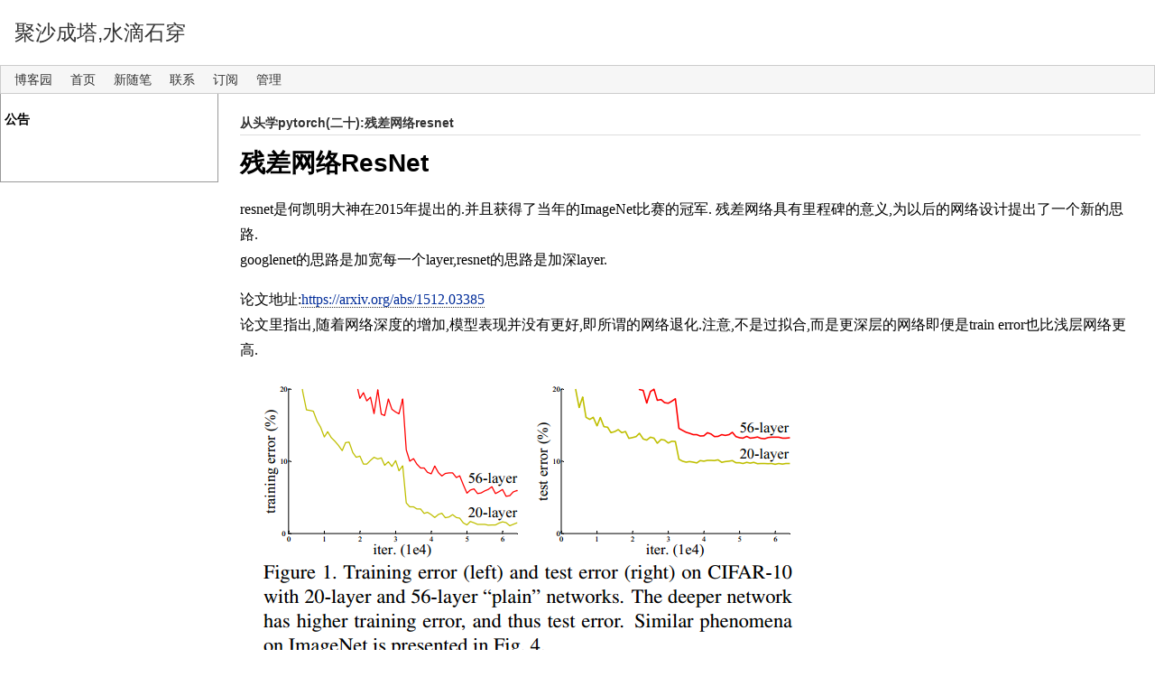

--- FILE ---
content_type: text/html; charset=utf-8
request_url: https://www.cnblogs.com/sdu20112013/p/12206615.html
body_size: 9707
content:
<!DOCTYPE html>
<html lang="zh-cn">
<head>
    <meta charset="utf-8" />
    <meta name="viewport" content="width=device-width, initial-scale=1.0" />
    <meta name="referrer" content="origin-when-cross-origin" />
    <meta name="keywords" content="从头学pytorch" />
    <meta name="description" content="残差网络ResNet resnet是何凯明大神在2015年提出的.并且获得了当年的ImageNet比赛的冠军. 残差网络具有里程碑的意义,为以后的网络设计提出了一个新的思路. googlenet的思路是加宽每一个layer,resnet的思路是加深layer. 论文地址: 论文里指出,随着网络深度的" />
    <meta property="og:description" content="残差网络ResNet resnet是何凯明大神在2015年提出的.并且获得了当年的ImageNet比赛的冠军. 残差网络具有里程碑的意义,为以后的网络设计提出了一个新的思路. googlenet的思路是加宽每一个layer,resnet的思路是加深layer. 论文地址: 论文里指出,随着网络深度的" />
    <meta property="og:image" content="https://img2018.cnblogs.com/blog/583030/202001/583030-20200116184516757-1626576235.png" />
    <meta http-equiv="Cache-Control" content="no-transform" />
    <meta http-equiv="Cache-Control" content="no-siteapp" />
    <meta http-equiv="X-UA-Compatible" content="IE=edge" />
    <title>从头学pytorch(二十):残差网络resnet - core! - 博客园</title>
    <link rel="icon" id="favicon" href="https://assets.cnblogs.com/favicon_v3_2.ico" type="image/x-icon" />
    <link rel="canonical" href="https://www.cnblogs.com/sdu20112013/p/12206615.html" />
    
    <link rel="stylesheet" href="/css/blog-common.min.css?v=R-rVrNMCww2yul5xXUhO700E4bdSawv9GWDBDURYdKA" />
    

    <link id="MainCss" rel="stylesheet" href="/skins/lessismore/bundle-lessismore.min.css?v=nnQ47fp4Qbv0WginXOxMy2lTws91537jjpr1lQi7qSk" />
        <link id="highlighter-theme-cnblogs" type="text/css" rel="stylesheet" href="/css/hljs/cnblogs.css?v=5J1NDtbnnIr2Rc2SdhEMlMxD4l9Eydj88B31E7_NhS4" />
    <link type="text/css" rel="stylesheet" href="https://www.cnblogs.com/sdu20112013/custom.css?v=BJBVzORo01tvbPnPns6pdl9eyA4=" />
    
    <link id="mobile-style" media="only screen and (max-width: 767px)" type="text/css" rel="stylesheet" href="/skins/lessismore/bundle-lessismore-mobile.min.css?v=42g61iDHH6S432CJ6N9GO8KomOC4CoNL3DskWAHiHGk" />
    
    <link type="application/rss+xml" rel="alternate" href="https://www.cnblogs.com/sdu20112013/rss" />
    <link type="application/rsd+xml" rel="EditURI" href="https://www.cnblogs.com/sdu20112013/rsd.xml" />
    <link type="application/wlwmanifest+xml" rel="wlwmanifest" href="https://www.cnblogs.com/sdu20112013/wlwmanifest.xml" />
    
    <script type="application/ld&#x2B;json">
    {
      "@context": "https://schema.org",
      "@type": "BlogPosting",
      "@id": "https://www.cnblogs.com/sdu20112013/p/12206615.html",
      "headline": "从头学pytorch(二十):残差网络resnet",
      "description": "残差网络ResNet resnet是何凯明大神在2015年提出的.并且获得了当年的ImageNet比赛的冠军. 残差网络具有里程碑的意义,为以后的网络设计提出了一个新的思路. googlenet的思路是加宽每一个layer,resnet的思路是加深layer. 论文地址: 论文里指出,随着网络深度的",
      "image": [
        
      ],
      "author": {
        "@type": "Person",
        "@id": "https://www.cnblogs.com/sdu20112013/",
        "name": "core!",
        "url": "https://www.cnblogs.com/sdu20112013/"
      },
      "publisher": {
        "@type": "Organization",
        "@id": "https://www.cnblogs.com/",
        "name": "博客园",
        "url": "https://www.cnblogs.com/"
      },
      "datePublished": "2020-01-17T16:57:00.0000000&#x2B;08:00",
      "dateModified": "2020-01-17T17:37:00.0000000&#x2B;08:00",
      "wordCount": "7583",
      "isPartOf": {
        "@type": "Blog",
        "@id": "https://www.cnblogs.com/sdu20112013/",
        "name": "聚沙成塔,水滴石穿",
        "publisher": {
          "@type": "Organization",
          "@id": "https://www.cnblogs.com/",
          "name": "博客园"
        }
      }
    }
    </script>

    <script>
        var currentBlogId = 170320;
        var currentBlogApp = 'sdu20112013';
        var isLogined = false;
        var isBlogOwner = false;
        window.isCorp = false;
        window.skinName = 'LessIsMore';
        var visitorUserId = '';
        window.hasCustomScript = true;
        window.cb_enable_mathjax = true;
        window.mathEngine = 0;
        window.codeHighlightEngine = 1;
        window.enableCodeLineNumber = false;
        window.codeHighlightTheme = 'cnblogs';
        window.darkModeCodeHighlightTheme = 'vs2015';
        window.isDarkCodeHighlightTheme = false;
        window.isDarkModeCodeHighlightThemeDark = true;
        window.isDisableCodeHighlighter = false;
        window.enableCodeThemeTypeFollowSystem = false;
        window.enableMacStyleCodeBlock = false;        
    </script>
        <script>
            window.currentPostId = 12206615;
            window.currentPostDateAdded = '2020-01-17 16:57';
        </script>
    <script src="https://assets.cnblogs.com/scripts/jquery-3.3.1.min.js"></script>
    <script src="https://cdn-www.cnblogs.com/js/blog-common.min.js?v=2E9pft2jnPHyljHeRID6iNZTNAFOiCxTqLoxoNcG-LA"></script>
        <script>updateCustomBlogReferrer();</script>
    
</head>
<body class="skin-lessismore no-navbar mathjax2">
    <a name="top"></a>
    <div id="top_nav" class="navbar forpc navbar-custom">
        <nav id="nav_main" class="navbar-main">
            <ul id="nav_left" class="navbar-list navbar-left">
                <li class="navbar-branding">
                    <a href="https://www.cnblogs.com/" title="开发者的网上家园" role="banner">
                        <img src="//assets.cnblogs.com/logo.svg" alt="博客园logo" />
                    </a>
                </li>
                <li><a href="https://cnblogs.vip/">会员</a></li>
                <li><a href="https://cnblogs.vip/store">周边</a></li>
                <li><a href="https://news.cnblogs.com/" onclick="countClicks('nav', 'skin-navbar-news')">新闻</a></li>
                <li><a href="https://q.cnblogs.com/" onclick="countClicks('nav', 'skin-navbar-q')">博问</a></li>
                <li><a href="https://ing.cnblogs.com/" onclick="countClicks('nav', 'skin-navbar-ing')">闪存</a></li>
                <li><a href="https://www.cnblogs.com/cmt/p/18500368">众包</a></li>
                <li><a href="https://www.cnblogs.com/cmt/p/19316348">赞助商</a></li>
                <li><a href="https://chat2db-ai.com/" target="_blank" onclick="countClicks('nav', 'skin-navbar-chat2db')">Chat2DB</a></li>
            </ul>
            <ul id="nav_right" class="navbar-list navbar-right">
                <li>
                    <form id="zzk_search" class="navbar-search dropdown" action="https://zzk.cnblogs.com/s" method="get" role="search">
                        <input name="w" id="zzk_search_input" placeholder="代码改变世界" type="search" tabindex="3" autocomplete="off" />
                        <button id="zzk_search_button" onclick="window.navbarSearchManager.triggerActiveOption()">
                            <img id="search_icon" class="focus-hidden" src="//assets.cnblogs.com/icons/search.svg" alt="搜索" />
                            <img class="hidden focus-visible" src="//assets.cnblogs.com/icons/enter.svg" alt="搜索" />
                        </button>
                        <ul id="navbar_search_options" class="dropdown-menu quick-search-menu">
                            <li tabindex="0" class="active" onclick="zzkSearch(event, document.getElementById('zzk_search_input').value)">
                                <div class="keyword-wrapper">
                                    <img src="//assets.cnblogs.com/icons/search.svg" alt="搜索" />
                                    <div class="keyword"></div>
                                </div>
                                <span class="search-area">所有博客</span>
                            </li>
                                    <li tabindex="1" onclick="zzkBlogSearch(event, 'sdu20112013', document.getElementById('zzk_search_input').value)">
                                        <div class="keyword-wrapper">
                                            <img src="//assets.cnblogs.com/icons/search.svg" alt="搜索" />
                                            <div class="keyword"></div>
                                        </div>
                                        <span class="search-area">当前博客</span>
                                    </li>
                        </ul>
                    </form>
                </li>
                <li id="navbar_login_status" class="navbar-list">
                    <a class="navbar-user-info navbar-blog" href="https://i.cnblogs.com/EditPosts.aspx?opt=1" alt="写随笔" title="写随笔">
                        <img id="new_post_icon" class="navbar-icon" src="//assets.cnblogs.com/icons/newpost.svg" alt="写随笔" />
                    </a>
                    <a id="navblog-myblog-icon" class="navbar-user-info navbar-blog" href="https://www.cnblogs.com/my" alt="我的博客" title="我的博客">
                        <img id="myblog_icon" class="navbar-icon" src="//assets.cnblogs.com/icons/myblog.svg" alt="我的博客" />
                    </a>
                    <a class="navbar-user-info navbar-message navbar-icon-wrapper" href="https://msg.cnblogs.com/" alt="短消息" title="短消息">
                        <img id="msg_icon" class="navbar-icon" src="//assets.cnblogs.com/icons/message.svg" alt="短消息" />
                        <span id="msg_count" style="display: none"></span>
                    </a>
                    <a id="navbar_lite_mode_indicator" data-current-page="blog" style="display: none" href="javascript:void(0)" alt="简洁模式" title="简洁模式启用，您在访问他人博客时会使用简洁款皮肤展示">
                        <img class="navbar-icon" src="//assets.cnblogs.com/icons/lite-mode-on.svg" alt="简洁模式" />
                    </a>
                    <div id="user_info" class="navbar-user-info dropdown">
                        <a class="dropdown-button" href="https://home.cnblogs.com/">
                            <img id="user_icon" class="navbar-avatar" src="//assets.cnblogs.com/icons/avatar-default.svg" alt="用户头像" />
                        </a>
                        <div class="dropdown-menu">
                            <a id="navblog-myblog-text" href="https://www.cnblogs.com/my">我的博客</a>
                            <a href="https://home.cnblogs.com/">我的园子</a>
                            <a href="https://account.cnblogs.com/settings/account">账号设置</a>
                            <a href="https://vip.cnblogs.com/my">会员中心</a>
                            <a href="javascript:void(0)" id="navbar_lite_mode_toggle" title="简洁模式会使用简洁款皮肤显示所有博客">
    简洁模式 <span id="navbar_lite_mode_spinner" class="hide">...</span>
</a>

                            <a href="javascript:void(0)" onclick="account.logout();">退出登录</a>
                        </div>
                    </div>
                    <a class="navbar-anonymous" href="https://account.cnblogs.com/signup">注册</a>
                    <a class="navbar-anonymous" href="javascript:void(0);" onclick="account.login()">登录</a>
                </li>
            </ul>
        </nav>
    </div>

    <div id="page_begin_html">
        <link type="text/css" rel="stylesheet" href="https://blog-static.cnblogs.com/files/sdu20112013/vote.css"/>
    </div>

    <div id="home">
    <div id="header">
        <div id="blogTitle">
            <div class="title"><a id="Header1_HeaderTitle" class="headermaintitle HeaderMainTitle" href="https://www.cnblogs.com/sdu20112013">聚沙成塔,水滴石穿</a>
</div>
<div class="subtitle"></div>

        </div>
        <div id="navigator">
            
<ul id="navList">
    <li id="nav_sitehome"><a id="blog_nav_sitehome" class="menu" href="https://www.cnblogs.com/">
博客园</a>
</li>
    <li id="nav_myhome">
<a id="blog_nav_myhome" class="menu" href="https://www.cnblogs.com/sdu20112013/">
首页</a>
</li>
    <li id="nav_newpost">

<a id="blog_nav_newpost" class="menu" href="https://i.cnblogs.com/EditPosts.aspx?opt=1">
新随笔</a>
</li>
    <li id="nav_contact">
<a id="blog_nav_contact" class="menu" href="https://msg.cnblogs.com/send/core%21">
联系</a></li>
    <li id="nav_rss">
<a id="blog_nav_rss" class="menu" href="javascript:void(0)" data-rss="https://www.cnblogs.com/sdu20112013/rss/">
订阅</a></li>
    <li id="nav_admin">
<a id="blog_nav_admin" class="menu" href="https://i.cnblogs.com/">
管理</a>
</li>
</ul>

            <div class="blogStats">
                <div id="blog_stats_place_holder"><script>loadBlogStats();</script></div>
            </div>
        </div>
    </div>
    <div id="main">
        <div id="mainContent">
            <div class="forFlow">
                <div id="post_detail">
    <div id="topics">
        <div class="post">
            <h1 class="postTitle">
                <a id="cb_post_title_url" class="postTitle2 vertical-middle" href="https://www.cnblogs.com/sdu20112013/p/12206615.html" title="发布于 2020-01-17 16:57">
    <span role="heading" aria-level="2">从头学pytorch(二十):残差网络resnet</span>
    

</a>

            </h1>
            <div class="clear"></div>
            <div class="postBody">
                <div id="cnblogs_post_body" class="blogpost-body cnblogs-markdown">
<h1 id="残差网络resnet">残差网络ResNet</h1>
<p>resnet是何凯明大神在2015年提出的.并且获得了当年的ImageNet比赛的冠军. 残差网络具有里程碑的意义,为以后的网络设计提出了一个新的思路.<br>
googlenet的思路是加宽每一个layer,resnet的思路是加深layer.</p>
<p>论文地址:<a href="https://arxiv.org/abs/1512.03385" target="_blank" rel="noopener nofollow">https://arxiv.org/abs/1512.03385</a><br>
论文里指出,随着网络深度的增加,模型表现并没有更好,即所谓的网络退化.注意,不是过拟合,而是更深层的网络即便是train error也比浅层网络更高.<br>
<img src="https://img2018.cnblogs.com/blog/583030/202001/583030-20200116184516757-1626576235.png" alt="" loading="lazy"><br>
这说明,深层网络没有学习到合理的参数．</p>
<p>然后,大神就开始开脑洞了,提出了残差结构,也叫shortcut connection:<br>
<img src="https://img2018.cnblogs.com/blog/583030/202001/583030-20200116185543580-187737415.png" alt="" loading="lazy"><br>
以前学习的是F(x)(就是每一层的映射关系,输入x,输出F(x)),现在学的是F(x)-x,那为啥学习Ｆ(x)-x就更容易呢？<br>
关于残差网络为何有效的分析,参考:<a href="https://zhuanlan.zhihu.com/p/80226180" target="_blank" rel="noopener nofollow">https://zhuanlan.zhihu.com/p/80226180</a><br>
目前并没有一个统一的结论,我比较倾向于模型集成这个说法.<br>
<img src="https://img2018.cnblogs.com/blog/583030/202001/583030-20200116183950621-260726404.png" alt="" loading="lazy"></p>
<blockquote>
<p>残差网络就可以被看作是一系列路径集合组装而成的一个集成模型，其中不同的路径包含了不同的网络层子集。Andreas Veit等人展开了几组实验（Lesion study），在测试时，删去残差网络的部分网络层（即丢弃一部分路径）、或交换某些网络模块的顺序（改变网络的结构，丢弃一部分路径的同时引入新路径）。实验结果表明，网络的表现与正确网络路径数平滑相关（在路径变化时，网络表现没有剧烈变化），这表明残差网络展开后的路径具有一定的独立性和冗余性，使得残差网络表现得像一个集成模型（ensemble）</p>
</blockquote>
<h2 id="模型结构">模型结构</h2>
<p>大神的思路咱跟不上,管他娘的为啥有效呢,深度学习里的玄学事情还少吗,这种问题留给科学家去研究吧. 咱们用深度学习是来做产品的,实际提高生产力的.<br>
我们来看看resnet模型结构.<br>
<img src="https://img2018.cnblogs.com/blog/583030/202001/583030-20200116190815187-1705885642.png" alt="" loading="lazy"><br>
<img src="https://img2018.cnblogs.com/blog/583030/202001/583030-20200116191005412-352086029.png" alt="" loading="lazy"></p>
<h2 id="实现残差结构">实现残差结构</h2>
<p>按照论文里的34-layer这个来实现.<br>
仔细看上面两个图可知,残差块用的卷积核为kernel_size=3．模型的conv3_1,conv4_1,conv5_1之前做了宽高减半的downsample．conv2_x是通过maxpool(stride=2)完成的下采样.其余的是通过conv2d(stride=2)完成的.</p>
<p>resnet采取了和vgg类似的堆叠结构,只不过vgg堆叠的是连续卷积核,resnet堆叠的是连续残差块.和vgg一样,越往后面的层,channel相较于前面的layer翻倍,h,w减半.</p>
<p>代码不是一蹴而就的,具体如何一步步实现可以去看<a href="https://github.com/sdu2011/learn_pytorch/commits/master/chapter05/learnpytorch_5.11.py" target="_blank" rel="noopener nofollow">github提交的history</a>.</p>
<p>残差块的实现注意两点</p>
<ul>
<li>第一个卷积需要传入stride完成下采样</li>
<li>卷积后改变了输入shape的话,为了完成相加的操作,需要对输入做1x1卷积</li>
</ul>
<pre><code class="language-python">class Residual(nn.Module):
    def __init__(self,in_channels,out_channels,stride=1):
        super(Residual,self).__init__()
        self.stride = stride
        self.conv1 = nn.Conv2d(in_channels,out_channels,kernel_size=3,stride=stride,padding=1)
        self.bn1 = nn.BatchNorm2d(out_channels)
        self.relu = nn.ReLU(inplace=True)
        self.conv2 = nn.Conv2d(out_channels,out_channels,kernel_size=3,padding=1)
        self.bn2 = nn.BatchNorm2d(out_channels)

        #　ｘ卷积后shape发生改变,比如:x:[1,64,56,56] --&gt; [1,128,28,28],则需要1x1卷积改变x
        if in_channels != out_channels:
            self.conv1x1 = nn.Conv2d(in_channels,out_channels,kernel_size=1,stride=stride)
        else:
            self.conv1x1 = None
            

    def forward(self,x):
        # print(x.shape)
        o1 = self.relu(self.bn1(self.conv1(x)))
        # print(o1.shape)
        o2 = self.bn2(self.conv2(o1))
        # print(o2.shape)

        if self.conv1x1:
            x = self.conv1x1(x) 

        out = self.relu(o2 + x)
        return out
</code></pre>
<p>在卷积层完成特征提取后,　每张图可以得到512个7x7的feature map．做全局平均池化后得到512个feature.再传入全连接层做特征的线性组合得到num_classes个类别．</p>
<p>我们来实现34-layer的resnet</p>
<pre><code class="language-python">class ResNet(nn.Module):
    def __init__(self,in_channels,num_classes):
        super(ResNet,self).__init__()
        self.conv1 = nn.Sequential(
            nn.Conv2d(in_channels,64,kernel_size=7,stride=2,padding=3),
            nn.BatchNorm2d(64),
            nn.ReLU(inplace=True)
        )

        self.conv2 = nn.Sequential(
            nn.MaxPool2d(kernel_size=3,stride=2,padding=1),
            Residual(64,64),
            Residual(64,64),
            Residual(64,64),
        )

        self.conv3 = nn.Sequential(
            Residual(64,128,stride=2),
            Residual(128,128),
            Residual(128,128),
            Residual(128,128),
            Residual(128,128),
        )

        self.conv4 = nn.Sequential(
            Residual(128,256,stride=2),
            Residual(256,256),
            Residual(256,256),
            Residual(256,256),
            Residual(256,256),
            Residual(256,256),
        )

        self.conv5 = nn.Sequential(
            Residual(256,512,stride=2),
            Residual(512,512),
            Residual(512,512),
        )

        # self.avg_pool = nn.AvgPool2d(kernel_size=7)
        self.avg_pool = nn.AdaptiveAvgPool2d(1) #代替AvgPool2d以适应不同size的输入
        self.fc = nn.Linear(512,num_classes)

    def forward(self,x):
        out = self.conv1(x)
        out = self.conv2(out)
        out = self.conv3(out)
        out = self.conv4(out)
        out = self.conv5(out)
        
        out = self.avg_pool(out)
        out = out.view((x.shape[0],-1))

        out = self.fc(out)

        return out
</code></pre>
<p>接下来就还是熟悉的套路</p>
<h2 id="数据加载">数据加载</h2>
<pre><code class="language-python">batch_size,num_workers=32,2
train_iter,test_iter = learntorch_utils.load_data(batch_size,num_workers,resize=48)
print('load data done,batch_size:%d' % batch_size)
</code></pre>
<h2 id="模型定义">模型定义</h2>
<pre><code class="language-python">net = ResNet(1,10).cuda()
</code></pre>
<h2 id="损失函数定义">损失函数定义</h2>
<pre><code class="language-python">l = nn.CrossEntropyLoss()
</code></pre>
<h2 id="优化器定义">优化器定义</h2>
<pre><code class="language-python">opt = torch.optim.Adam(net.parameters(),lr=0.01)
</code></pre>
<h2 id="评估函数定义">评估函数定义</h2>
<pre><code class="language-python">num_epochs=5
def test():
    acc_sum = 0
    batch = 0
    for X,y in test_iter:
        X,y = X.cuda(),y.cuda()
        y_hat = net(X)
        acc_sum += (y_hat.argmax(dim=1) == y).float().sum().item()
        batch += 1
    
    test_acc = acc_sum/(batch*batch_size)

    # print('test acc:%f' % test_acc)
    return test_acc
</code></pre>
<h2 id="训练">训练</h2>
<pre><code class="language-python">def train():
    for epoch in range(num_epochs):
        train_l_sum,batch,train_acc_sum=0,1,0
        start = time.time()
        for X,y in train_iter:
            X,y = X.cuda(),y.cuda() #把tensor放到显存
            y_hat = net(X)  #前向传播
            loss = l(y_hat,y) #计算loss,nn.CrossEntropyLoss中会有softmax的操作
            opt.zero_grad()#梯度清空
            loss.backward()#反向传播,求出梯度
            opt.step()#根据梯度,更新参数

            #　数据统计
            train_l_sum += loss.item()
            train_acc_sum += (y_hat.argmax(dim=1) == y).float().sum().item()
            train_loss = train_l_sum/(batch*batch_size)
            train_acc = train_acc_sum/(batch*batch_size)
            
            if batch % 100 == 0: #每100个batch输出一次训练数据
                print('epoch %d,batch %d,train_loss %.3f,train_acc:%.3f' % (epoch,batch,train_loss,train_acc))

            if batch % 300 == 0: #每300个batch测试一次
                test_acc = test()
                print('epoch %d,batch %d,test_acc:%.3f' % (epoch,batch,test_acc))

            batch += 1

        end = time.time()
        time_per_epoch =  end - start
        print('epoch %d,batch_size %d,train_loss %f,time %f' % 
                (epoch + 1,batch_size ,train_l_sum/(batch*batch_size),time_per_epoch))
        test()

train()
</code></pre>
<p>输出如下:</p>
<pre><code>load data done,batch_size:32
epoch 0,batch 100,train_loss 0.082,train_acc:0.185
epoch 0,batch 200,train_loss 0.065,train_acc:0.297
epoch 0,batch 300,train_loss 0.053,train_acc:0.411
epoch 0,batch 300,test_acc:0.684
epoch 0,batch 400,train_loss 0.046,train_acc:0.487
epoch 0,batch 500,train_loss 0.041,train_acc:0.539
epoch 0,batch 600,train_loss 0.038,train_acc:0.578
epoch 0,batch 600,test_acc:0.763
epoch 0,batch 700,train_loss 0.035,train_acc:0.604
epoch 0,batch 800,train_loss 0.033,train_acc:0.628
epoch 0,batch 900,train_loss 0.031,train_acc:0.647
epoch 0,batch 900,test_acc:0.729
epoch 0,batch 1000,train_loss 0.030,train_acc:0.661
epoch 0,batch 1100,train_loss 0.029,train_acc:0.674
epoch 0,batch 1200,train_loss 0.028,train_acc:0.686
epoch 0,batch 1200,test_acc:0.802
epoch 0,batch 1300,train_loss 0.027,train_acc:0.696
</code></pre>


</div>
<div id="MySignature" role="contentinfo">
    <div>作者：<a href="https://www.cnblogs.com/sdu20112013/" target="_blank">sdu20112013</a></div>
<div>如果您觉得阅读本文对您有帮助，请点一下“推荐”按钮，您的“推荐”将是我最大的写作动力！欢迎转载,转载请注明出处.</div>
</div>
<div class="clear"></div>
<div id="blog_post_info_block" role="contentinfo" class="post-meta-container">
    <div id="blog_post_info"></div>
    <div class="clear"></div>
    <div id="post_next_prev"></div>
</div>
            </div>
            <div class="postDesc">posted @ 
<span id="post-date" data-last-update-days="0.027777777777777776" data-date-updated="2020-01-17 17:37">2020-01-17 16:57</span>&nbsp;
<a href="https://www.cnblogs.com/sdu20112013">core!</a>&nbsp;
阅读(<span id="post_view_count">5250</span>)&nbsp;
评论(<span id="post_comment_count">1</span>)&nbsp;
&nbsp;
<a href="javascript:void(0)" onclick="AddToWz(12206615);return false;">收藏</a>&nbsp;
<a href="javascript:void(0)" onclick="reportManager.report({ currentUserId: '', targetType: 'blogPost', targetId: '12206615', targetLink: 'https://www.cnblogs.com/sdu20112013/p/12206615.html', title: '从头学pytorch(二十):残差网络resnet' })">举报</a>
</div>
        </div>
        <script>
    var cb_entryId = 12206615, cb_entryCreatedDate = '2020-01-17 16:57', cb_postType = 1, cb_postTitle = '从头学pytorch(二十):残差网络resnet';
    var allowComments = true, cb_blogId = 170320, cb_blogApp = 'sdu20112013', cb_blogUserGuid = '6d67cff6-dc4e-e311-8d02-90b11c0b17d6';
    mermaidRender.render()
    markdown_highlight()
    zoomManager.apply("#cnblogs_post_body img:not(.code_img_closed):not(.code_img_opened)");    
</script>
        <a id="!comments"></a>
<div id="blog-comments-placeholder"></div>
<div id="comment_form" class="commentform">
    <a name="commentform"></a>
    <div id="divCommentShow"></div>
    <div id="comment_nav">
        <div class="comment-nav-right">
            <span id="span_refresh_tips"></span><a href="#" onclick="return RefreshPage();">刷新页面</a><a href="#top">返回顶部</a>
        </div>
    </div>
    <div id="comment_form_container"></div>
    <div class="ad_text_commentbox" id="ad_text_under_commentbox"></div>
        <div id="cnblogs_ch"></div>
    <div id="opt_under_post"></div>
        <div id="blog_c1" class="under-post-card below-post-card">
            <a href="https://cnblogs.vip/store/key-caps" rel="nofollow" target="_blank" onclick="countCreativeClicks('C1-周边-键帽')">
                <img src="https://img2024.cnblogs.com/blog/35695/202601/35695-20260126182414083-343501314.webp" onload="countCreativeImpressions('C1-周边-键帽')" alt="" style="width:300px!important;height:250px!important;min-width:300px!important;max-width:300px!important;" />
                <span id="c1_impression" style="display:none"></span>
            </a>
        </div>
    <div id="under_post_card1"></div>
    <div id="related_posts_card"></div>
    <div id="under_post_card2"></div>
    <div id="HistoryToday" class="under-post-card below-post-card"></div>
    <script type="text/javascript">
        var commentManager = new blogCommentManager();
        commentManager.renderComments(0);
        fixPostBody();
        window.footnoteTipManager.generateFootnoteTips();

            window.tocManager.displayDisableTocTips = false;
            window.tocManager.generateToc();
            
            setTimeout(function() { countViews(cb_blogId, cb_entryId); }, 50);
            
            deliverT2();
            deliverC1C2();
            loadNewsAndKb();
            
            LoadPostCategoriesTags(cb_blogId, cb_entryId);
            
            LoadPostInfoBlock(cb_blogId, cb_entryId, cb_blogApp, cb_blogUserGuid);
            GetPrevNextPost(cb_entryId, cb_blogId, cb_entryCreatedDate, cb_postType);
            loadOptUnderPost();
            GetHistoryToday(cb_blogId, cb_blogApp, cb_entryCreatedDate);
                </script>
</div>

    </div>
</div>
            </div>
        </div>

        <div id="sideBar">
            <div id="sideBarMain">
                <div id="sidebar_news" class="newsItem">
    
<h3 class="catListTitle">公告</h3>
<div id="blog-news" class="sidebar-news">
    <div id="sidebar_news_container">
    </div>
</div>
<script>loadBlogNews();</script>
</div>
                <div id="calendar"><div id="blog-calendar" style="display:none"></div></div>                
                <script>loadBlogDefaultCalendar();</script>
                <div id="leftcontentcontainer">
                    <!-- begin:SingleColumn -->
                    <div id="blog-sidecolumn"></div>
                    <script>loadBlogSideColumn();</script>
                    <!-- end:  SingleColumn -->
                </div>
            </div>
        </div>
        <div class="clear"></div>
    </div>
    <div class="clear"></div>
    <div id="footer">
        
<a href="https://www.cnblogs.com/" id="footer_site_link" class="footer-brand">博客园</a>
<span class="footer-copyright"> &nbsp;&copy;&nbsp; 2004-2026</span>
<br /><span class="footer-icp">
    <a target="_blank" href="http://www.beian.gov.cn/portal/registerSystemInfo?recordcode=33010602011771"><img src="//assets.cnblogs.com/images/ghs.png" />浙公网安备 33010602011771号</a>
    <a href="https://beian.miit.gov.cn" target="_blank">浙ICP备2021040463号-3</a>
</span>

    </div>
</div>


    

    <input type="hidden" id="antiforgery_token" value="CfDJ8E2WNf1AXE5GolAm9rsxlHCGnjOQQPPSDxojl2tX798Sf19M5Qq2J5xifkftlTxiCcBcdFI-24YoQbFhxDL_lVSvTBG4k8Blk-kHk9RcYy-PIrjWbyYDUmSEx0F7CRGOAwmvqsJY_M31pkwDTTb_YBI" />
    <script async src="https://www.googletagmanager.com/gtag/js?id=G-M95P3TTWJZ"></script>
<script>
    window.dataLayer = window.dataLayer || [];
    function gtag() { dataLayer.push(arguments); }
    gtag('js', new Date());
    gtag('config', 'G-M95P3TTWJZ');
</script>
<script defer src="https://hm.baidu.com/hm.js?866c9be12d4a814454792b1fd0fed295"></script>
</body>
</html>


--- FILE ---
content_type: text/css; charset=utf-8
request_url: https://www.cnblogs.com/sdu20112013/custom.css?v=BJBVzORo01tvbPnPns6pdl9eyA4=
body_size: 768
content:
/* 个性签名 */
#MySignature {
    box-shadow: 8px 1px 10px #989898;
    padding: 10px;
    text-shadow: 1px 1px 1px #FFF;
    font-size: 15px;
    border-left: solid 5px #55895B;
    background: #FBF9F9;
    border-radius: 10px 10px 37% 10px;
    line-height: 2.4;
    margin: 37px 0;
}


blockquote {
  border-left: 4px solid #5CACEE;
  padding: 0 15px;
  color: #777;
}

blockquote>:first-child {
  margin-top: 0px;
}

blockquote>:last-child {
  margin-bottom: 0px;
}
#MySignature a {
    text-decoration: none;
    color: #4183c4;
    font-weight: bold;
}

#MySignature a:hover {
    text-decoration: underline;
    color: #f60;
}

#MySignature span {
    color: #f60;
}


/*标题h2的自定义格式*/
#cnblogs_post_body h2  {
    border: 1px solid #55895B;
    border-left-width: 5px;
    border-radius: 10px;
    border-right-width: 5px;
    background-color: #FBF9F9;
    background-position: left center;
    padding: 3px 5px;
    width: 100%;
    display: inline-block;
    box-sizing: border-box;
}

/*标题h3的自定义格式*/
#cnblogs_post_body h3  {
    border: 1px solid #696969;
    border-left-width: 3px;
    border-radius: 7px;
    border-right-width: 5px;
    background-color: #F5F5F5;
    background-position: left center;
    padding: 2px 3px;
    width: 37%;
    display: inline-block;
    box-sizing: border-box;
}

#cnblogs_post_body a:link {
    text-decoration: none;
    color: #002C99;
}

/* 普通文字样式 */
#cnblogs_post_body p {
    margin: 16px auto;
    color: #000;
    font-family: Georgia,Times New Roman,Times,sans-serif, monospace;
    font-size: 16px;
    text-indent: 0;
}

/* 单行代码 */
.cnblogs-markdown code {
    font-family: Consolas, "Microsoft YaHei", monospace !important;
    font-size: 16px !important;
    line-height: 20px;
    background-color: #f5f5f5 !important;
    border: 1px solid #ccc !important;
    padding: 0 5px !important;
    border-radius: 3px !important;
    line-height: 1.8;
    margin: 1px 5px;
    vertical-align: middle;
    display: inline-block;
}

/* 多行代码, 引用 */
.cnblogs-markdown .hljs {
    font-family: Consolas, "Microsoft YaHei", monospace !important;
    font-size: 16px !important;
    line-height: 1.5 !important;
    padding: 5px !important;
}

--- FILE ---
content_type: text/css; charset=utf-8
request_url: https://blog-static.cnblogs.com/files/sdu20112013/vote.css
body_size: 103
content:
#div_digg {
    position: fixed;
    bottom: 5px;
    width: 136px;
    right: 0px;
    border: 2px solid #6FA833;
    padding: 10px;
    background-color: #fff;
    border-radius: 5px 5px 5px 5px !important;
    box-shadow: 0 0 0 1px #5F5A4B, 1px 1px 6px 1px rgba(10, 10, 0, 0.5);
}